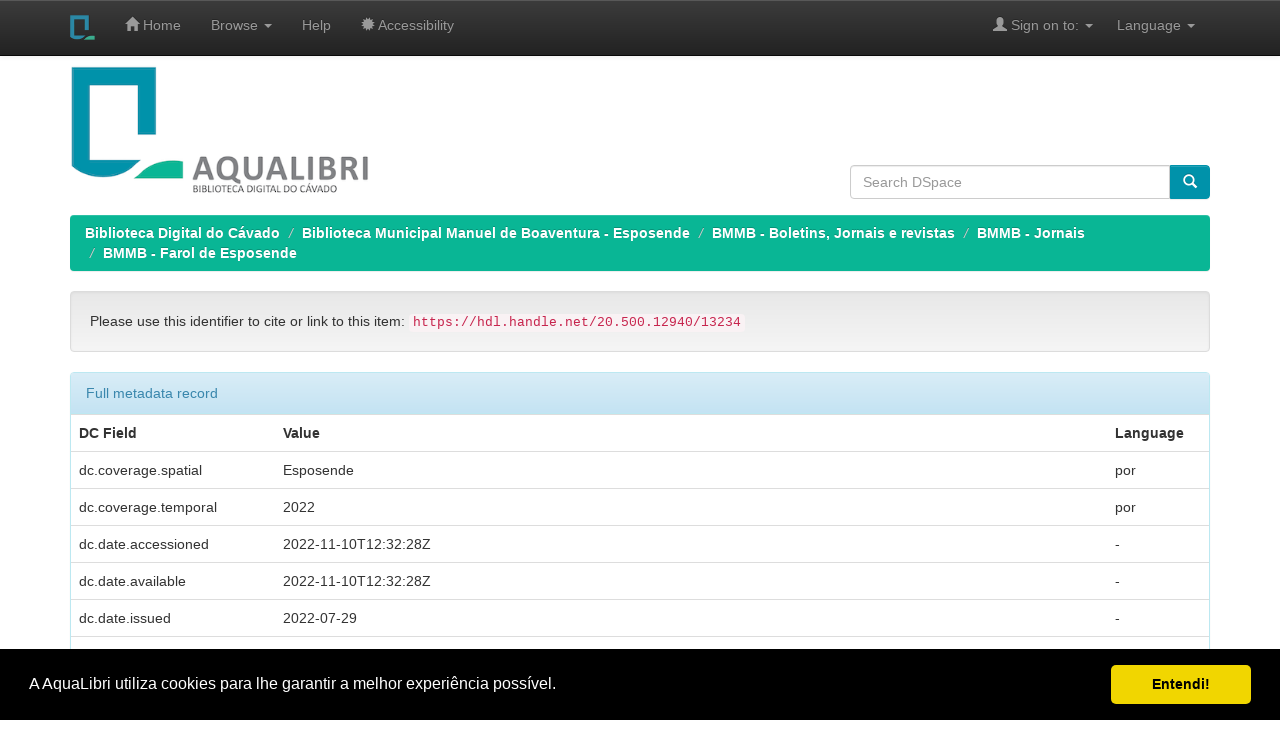

--- FILE ---
content_type: text/html;charset=UTF-8
request_url: https://aqualibri.cimcavado.pt/handle/20.500.12940/13234?mode=full
body_size: 4908
content:


















<!DOCTYPE html>
<html>
    <head>
        <title>Biblioteca Digital do Cávado: Farol de Esposende [Ano 32,nº686,jul.2022]</title>
        <meta http-equiv="Content-Type" content="text/html; charset=UTF-8" />
        <meta name="Generator" content="DSpace 6.3" />
        <meta name="viewport" content="width=device-width, initial-scale=1.0">
        <link rel="shortcut icon" href="/favicon.ico" type="image/x-icon"/>
        <link rel="stylesheet" href="/static/css/jquery-ui-1.10.3.custom/redmond/jquery-ui-1.10.3.custom.css" type="text/css" />
        <link rel="stylesheet" href="/static/css/bootstrap/bootstrap.min.css" type="text/css" />
        <link rel="stylesheet" href="/static/css/bootstrap/bootstrap-theme.min.css" type="text/css" />
        <link rel="stylesheet" href="/static/css/bootstrap/dspace-theme.css" type="text/css" />

        <link rel="search" type="application/opensearchdescription+xml" href="/open-search/description.xml" title="DSpace"/>


<link rel="schema.DCTERMS" href="https://purl.org/dc/terms/" />
<link rel="schema.DC" href="https://purl.org/dc/elements/1.1/" />
<meta name="DCTERMS.spatial" content="Esposende" xml:lang="por" />
<meta name="DCTERMS.temporal" content="2022" xml:lang="por" />
<meta name="DCTERMS.dateAccepted" content="2022-11-10T12:32:28Z" scheme="DCTERMS.W3CDTF" />
<meta name="DCTERMS.available" content="2022-11-10T12:32:28Z" scheme="DCTERMS.W3CDTF" />
<meta name="DCTERMS.issued" content="2022-07-29" scheme="DCTERMS.W3CDTF" />
<meta name="DC.identifier" content="Nº de Registo 114969/90" />
<meta name="DC.identifier" content="https://hdl.handle.net/20.500.12940/13234" scheme="DCTERMS.URI" />
<meta name="DC.language" content="por" xml:lang="por" scheme="DCTERMS.RFC1766" />
<meta name="DC.publisher" content="Fórum Esposendense - Associação Cívica para o Desenvolvimento e Progresso do Concelho de Esposende" xml:lang="por" />
<meta name="DC.rights" content="openAccess" xml:lang="por" />
<meta name="DC.rights" content="http://creativecommons.org/licenses/by-nc-nd/4.0/" xml:lang="por" scheme="DCTERMS.URI" />
<meta name="DC.subject" content="Esposende - Portugal" xml:lang="por" />
<meta name="DC.subject" content="Imprensa local" xml:lang="por" />
<meta name="DC.title" content="Farol de Esposende [Ano 32,nº686,jul.2022]" xml:lang="por" />
<meta name="DC.type" content="newspaper" xml:lang="por" />

<meta name="citation_keywords" content="Esposende - Portugal; Imprensa local; newspaper" />
<meta name="citation_title" content="Farol de Esposende [Ano 32,nº686,jul.2022]" />
<meta name="citation_publisher" content="Fórum Esposendense - Associação Cívica para o Desenvolvimento e Progresso do Concelho de Esposende" />
<meta name="citation_language" content="por" />
<meta name="citation_pdf_url" content="https://aqualibri.cimcavado.pt/bitstream/20.500.12940/13234/1/farol%20686.pdf" />
<meta name="citation_date" content="2022-07-29" />
<meta name="citation_abstract_html_url" content="https://aqualibri.cimcavado.pt/handle/20.500.12940/13234" />


        
        <script type='text/javascript' src="/static/js/jquery/jquery-1.10.2.min.js"></script>
        <script type='text/javascript' src='/static/js/jquery/jquery-ui-1.10.3.custom.min.js'></script>
        <script type='text/javascript' src='/static/js/bootstrap/bootstrap.min.js'></script>
        <script type='text/javascript' src='/static/js/holder.js'></script>
        <script type="text/javascript" src="/utils.js"></script>
        <script type="text/javascript" src="/static/js/choice-support.js"> </script>
        


    
    
        <script>
            (function(i,s,o,g,r,a,m){i['GoogleAnalyticsObject']=r;i[r]=i[r]||function(){
            (i[r].q=i[r].q||[]).push(arguments)},i[r].l=1*new Date();a=s.createElement(o),
            m=s.getElementsByTagName(o)[0];a.async=1;a.src=g;m.parentNode.insertBefore(a,m)
            })(window,document,'script','//www.google-analytics.com/analytics.js','ga');

            ga('create', 'UA-222832938-1', 'auto');
            ga('send', 'pageview');
        </script>
    


    
    

<!-- HTML5 shim and Respond.js IE8 support of HTML5 elements and media queries -->
<!--[if lt IE 9]>
  <script src="/static/js/html5shiv.js"></script>
  <script src="/static/js/respond.min.js"></script>
<![endif]-->

<!-- RS New 26-01-2022!!! Cookies Consent Plugin! -->
<!-- Begin Cookie Consent plugin by Silktide - http://silktide.com/cookieconsent -->

<link rel="stylesheet" type="text/css" href="/static/css/cookieconsent.min.css" />
<script src="/static/js/cookieconsent.min.js"></script>
<script>
window.addEventListener("load", function(){
window.cookieconsent.initialise({
 "palette": {
   "popup": {
     "background": "#000"
   },
   "button": {
     "background": "#f1d600"
   }
 },
 "showLink": false,
 "theme": "classic",
 "content": {
   "message": "A AquaLibri utiliza cookies para lhe garantir a melhor experi&ecirc;ncia poss&iacute;vel.",
   "dismiss": "Entendi!"
 }
})});
</script>

<!-- End Cookie Consent plugin -->


    </head>

    
    
    <body class="undernavigation">
<a class="sr-only" href="#content">Skip navigation</a>
<header class="navbar navbar-inverse navbar-fixed-top">    
    
            <div class="container">
                

























       <div class="navbar-header">
         <button type="button" class="navbar-toggle" data-toggle="collapse" data-target=".navbar-collapse">
           <span class="icon-bar"></span>
           <span class="icon-bar"></span>
           <span class="icon-bar"></span>
         </button>
         <a class="navbar-brand" href="/"><img height="25" src="/image/AquaLibri_icon.png" alt="AquaLibri" /></a>
       </div>
       <nav class="collapse navbar-collapse bs-navbar-collapse" role="navigation">
         <ul class="nav navbar-nav">
           <li class=""><a href="/"><span class="glyphicon glyphicon-home"></span> Home</a></li>
                
           <li class="dropdown">
             <a href="#" class="dropdown-toggle" data-toggle="dropdown">Browse <b class="caret"></b></a>
             <ul class="dropdown-menu">
               <li><a href="/community-list">Communities<br/>&amp;&nbsp;Collections</a></li>
				<li class="divider"></li>
        <li class="dropdown-header">Browse Items by:</li>
				
				
				
				      			<li><a href="/browse?type=dateissued">Issue Date</a></li>
					
				      			<li><a href="/browse?type=author">Author</a></li>
					
				      			<li><a href="/browse?type=other">Other responsabilities</a></li>
					
				      			<li><a href="/browse?type=title">Title</a></li>
					
				      			<li><a href="/browse?type=subject">Subject</a></li>
					
				      			<li><a href="/browse?type=type">Document types</a></li>
					
				      			<li><a href="/browse?type=rights">Access types</a></li>
					
				    
				

            </ul>
           </li>
	
	
          <li class=""><a href="/help/index_pt.html" target="_blank">Help</a></li>
          
          <!-- Add AquaLibri Accessibility 27-11-2021-->
	  <li class=""><a href="/help/acessibilidade.html" target="_blank"> <span class="glyphicon glyphicon-certificate"> </span> Accessibility</a></li>	

	  </ul>

 
   <div class="nav navbar-nav navbar-right">
	 <ul class="nav navbar-nav navbar-right">
      <li class="dropdown">
       <a href="#" class="dropdown-toggle" data-toggle="dropdown">&nbsp;&nbsp;&nbsp;&nbsp;&nbsp;&nbsp;Language <b class="caret"></b></a>
        <ul class="dropdown-menu">
 
      <li>
        <a onclick="javascript:document.repost.locale.value='pt';
                  document.repost.submit();" href="?locale=pt">
         português
       </a>
      </li>
 
      <li>
        <a onclick="javascript:document.repost.locale.value='en';
                  document.repost.submit();" href="?locale=en">
         English
       </a>
      </li>
 
     </ul>
    </li>
    </ul>
  </div>
 
 
       <div class="nav navbar-nav navbar-right">
		<ul class="nav navbar-nav navbar-right">
         <li class="dropdown">
         
             <a href="#" class="dropdown-toggle" data-toggle="dropdown"><span class="glyphicon glyphicon-user"></span> Sign on to: <b class="caret"></b></a>
	             
             <ul class="dropdown-menu">
               <li><a href="/mydspace">Sign in/Register</a></li>
               <li><a href="/subscribe">Receive email<br/>updates</a></li>
               <li><a href="/profile">Edit Profile</a></li>

		
             </ul>
           </li>
          </ul>
          
	
	
        
        

	</form></div>
    </nav>

            </div>

</header>


<main id="content" role="main"  >
<div class="container px-4"   >
    <div class="row" >
        <div class="col-md-8 ">
        <a href="https://aqualibri.cimcavado.pt">
        <img class="img-responsive"  src="/image/AquaLibri.png" width="300" alt="AquaLibri logo" />
        </a><br>
        
        
        
            
        </div> 
        <div class="col-md-4">
        <br><br>
        <br><br>
        <br>

        
        
        


        <form class="input-group" method="get" action="/simple-search" class="navbar-form navbar-left" scope="search">
        <input type="text" class="form-control"  placeholder="Search&nbsp;DSpace" name="query" id="tequery" size="45"> <span class="input-group-btn">
        <button type="submit" class="btn btn-primary" title="Pesquisar"><span class="glyphicon glyphicon-search"></span></span></button></form> 
  

              
              


              
        
        </div>
    </div>
</div>



                

<div class="container">
    



  

<ol class="breadcrumb btn-success">

  <li><a href="/">Biblioteca Digital do Cávado</a></li>

  <li><a href="/handle/20.500.12940/4"><d)>Biblioteca Municipal Manuel de Boaventura - Esposende</a></li>

  <li><a href="/handle/20.500.12940/93">BMMB - Boletins, Jornais e revistas</a></li>

  <li><a href="/handle/20.500.12940/1951">BMMB - Jornais</a></li>

  <li><a href="/handle/20.500.12940/1976">BMMB - Farol de Esposende</a></li>

</ol>

</div>                



        
<div class="container">
	






































		
		
		
		

                
                <div class="well">Please use this identifier to cite or link to this item:
                <code>https://hdl.handle.net/20.500.12940/13234</code></div>



    
    <div class="panel panel-info"><div class="panel-heading">Full metadata record</div>
<table class="panel-body table itemDisplayTable">
<tr><th id="s1" class="standard">DC Field</th><th id="s2" class="standard">Value</th><th id="s3" class="standard">Language</th></tr>
<tr><td headers="s1" class="metadataFieldLabel">dc.coverage.spatial</td><td headers="s2" class="metadataFieldValue">Esposende</td><td headers="s3" class="metadataFieldValue">por</td></tr>
<tr><td headers="s1" class="metadataFieldLabel">dc.coverage.temporal</td><td headers="s2" class="metadataFieldValue">2022</td><td headers="s3" class="metadataFieldValue">por</td></tr>
<tr><td headers="s1" class="metadataFieldLabel">dc.date.accessioned</td><td headers="s2" class="metadataFieldValue">2022-11-10T12:32:28Z</td><td headers="s3" class="metadataFieldValue">-</td></tr>
<tr><td headers="s1" class="metadataFieldLabel">dc.date.available</td><td headers="s2" class="metadataFieldValue">2022-11-10T12:32:28Z</td><td headers="s3" class="metadataFieldValue">-</td></tr>
<tr><td headers="s1" class="metadataFieldLabel">dc.date.issued</td><td headers="s2" class="metadataFieldValue">2022-07-29</td><td headers="s3" class="metadataFieldValue">-</td></tr>
<tr><td headers="s1" class="metadataFieldLabel">dc.identifier.other</td><td headers="s2" class="metadataFieldValue">Nº&#x20;de&#x20;Registo&#x20;114969&#x2F;90</td><td headers="s3" class="metadataFieldValue">-</td></tr>
<tr><td headers="s1" class="metadataFieldLabel">dc.identifier.uri</td><td headers="s2" class="metadataFieldValue">https:&#x2F;&#x2F;hdl.handle.net&#x2F;20.500.12940&#x2F;13234</td><td headers="s3" class="metadataFieldValue">-</td></tr>
<tr><td headers="s1" class="metadataFieldLabel">dc.language.iso</td><td headers="s2" class="metadataFieldValue">por</td><td headers="s3" class="metadataFieldValue">por</td></tr>
<tr><td headers="s1" class="metadataFieldLabel">dc.publisher</td><td headers="s2" class="metadataFieldValue">Fórum&#x20;Esposendense&#x20;-&#x20;Associação&#x20;Cívica&#x20;para&#x20;o&#x20;Desenvolvimento&#x20;e&#x20;Progresso&#x20;do&#x20;Concelho&#x20;de&#x20;Esposende</td><td headers="s3" class="metadataFieldValue">por</td></tr>
<tr><td headers="s1" class="metadataFieldLabel">dc.rights</td><td headers="s2" class="metadataFieldValue">openAccess</td><td headers="s3" class="metadataFieldValue">por</td></tr>
<tr><td headers="s1" class="metadataFieldLabel">dc.rights.uri</td><td headers="s2" class="metadataFieldValue">http:&#x2F;&#x2F;creativecommons.org&#x2F;licenses&#x2F;by-nc-nd&#x2F;4.0&#x2F;</td><td headers="s3" class="metadataFieldValue">por</td></tr>
<tr><td headers="s1" class="metadataFieldLabel">dc.subject</td><td headers="s2" class="metadataFieldValue">Esposende&#x20;-&#x20;Portugal</td><td headers="s3" class="metadataFieldValue">por</td></tr>
<tr><td headers="s1" class="metadataFieldLabel">dc.subject</td><td headers="s2" class="metadataFieldValue">Imprensa&#x20;local</td><td headers="s3" class="metadataFieldValue">por</td></tr>
<tr><td headers="s1" class="metadataFieldLabel">dc.title</td><td headers="s2" class="metadataFieldValue">Farol&#x20;de&#x20;Esposende&#x20;[Ano&#x20;32,nº686,jul.2022]</td><td headers="s3" class="metadataFieldValue">por</td></tr>
<tr><td headers="s1" class="metadataFieldLabel">dc.type</td><td headers="s2" class="metadataFieldValue">newspaper</td><td headers="s3" class="metadataFieldValue">por</td></tr>
<tr><td headers="s1" class="metadataFieldLabel">oaire.citationIssue</td><td headers="s2" class="metadataFieldValue">686</td><td headers="s3" class="metadataFieldValue">por</td></tr>
<tr><td headers="s1" class="metadataFieldLabel">oaire.citationVolume</td><td headers="s2" class="metadataFieldValue">Ano&#x20;32</td><td headers="s3" class="metadataFieldValue">por</td></tr>
<tr><td headers="s1" class="metadataFieldLabel">aqualibri.periodicity</td><td headers="s2" class="metadataFieldValue">bi-monthly</td><td headers="s3" class="metadataFieldValue">por</td></tr>
<tr><td headers="s1" class="metadataFieldLabel">aqualibri.place</td><td headers="s2" class="metadataFieldValue">Esposende</td><td headers="s3" class="metadataFieldValue">por</td></tr>
<tr><td headers="s1" class="metadataFieldLabel">aqualibri.format</td><td headers="s2" class="metadataFieldValue">PDF</td><td headers="s3" class="metadataFieldValue">por</td></tr>
<tr><td headers="s1" class="metadataFieldLabel">aqualibri.ownerEntity</td><td headers="s2" class="metadataFieldValue">Biblioteca&#x20;Municipal&#x20;Manuel&#x20;de&#x20;Boaventura&#x20;-&#x20;Esposende</td><td headers="s3" class="metadataFieldValue">por</td></tr>
<tr><td class="metadataFieldLabel"><b>Appears in Collections</b></td><td class="metadataFieldValue"colspan="2"><a href="/handle/20.500.12940/1976">BMMB - Farol de Esposende</a><br/></td></tr>
</table></div><br/>
<div class="panel panel-info"><div class="panel-heading">Files in This Item:</div>
<table class="table panel-body"><tr><th id="t1" class="standard">File</th>
<th id="t2" class="standard">Description</th>
<th id="t3" class="standard">Size</th><th id="t4" class="standard">Format</th><th>&nbsp;</th></tr>
<tr><td headers="t1" class="standard break-all"><a target="_blank" href="/bitstream/20.500.12940/13234/1/farol%20686.pdf">farol 686.pdf</a></td><td headers="t2" class="standard break-all">Farol de Esposende [Ano 32,nº686,jul.2022]</td><td headers="t3" class="standard">2.39 MB</td><td headers="t4" class="standard">Adobe PDF</td><td class="standard" align="center"><a target="_blank" href="/bitstream/20.500.12940/13234/1/farol%20686.pdf"><img src="/retrieve/1fd61a26-728c-4aa1-a65d-e59b28652611/farol%20686.pdf.jpg" alt="Thumbnail" /></a><br /><a class="btn btn-primary" target="_blank" href="/bitstream/20.500.12940/13234/1/farol%20686.pdf">View/Open</a></td></tr></table>
</div>

<div class="container row">


    <a class="btn btn-default" href="/handle/20.500.12940/13234?mode=simple">
        Show simple item record
    </a>


    <a class="btn btn-success" href="/suggest?handle=20.500.12940/13234" target="new_window">
       Recommend this item</a>

    <a class="statisticsLink  btn btn-primary" href="/handle/20.500.12940/13234/statistics"><span class="glyphicon glyphicon-stats"></span></a>

    

</div>
<br/>
    

<br/>
    

    <p class="submitFormHelp alert alert-info">This item is licensed under a <a href="http://creativecommons.org/licenses/by-nc-nd/4.0/">Creative Commons License</a>
    <a href="http://creativecommons.org/licenses/by-nc-nd/4.0/"><img src="/image/cc-somerights.gif" border="0" alt="Creative Commons" style="margin-top: -5px;" class="pull-right"/></a>
    </p>
    <!--
    null
    -->
    












            

</div>
</main>
            
             <footer class="navbar navbar-inverse navbar-bottom" style="border-radius:0px" >
             <div id="designedby" class="container text-muted">
             
             <!-- Add AquaLibri links 27-11-2021 -->

             <a href="/help/aqualibri.html" target="popup" onclick="window.open('/help/aqualibri.html','popup','width=600,height=600'); return false;">AquaLibri</a>
	     &nbsp; &nbsp; 
	     <a href="/help/equipa.html" target="popup" onclick="window.open('/help/equipa.html','popup','width=600,height=600'); return false;">Team</a>
	     &nbsp; &nbsp;
             <a href="/help/colabore.html" target="popup" onclick="window.open('/help/colabore.html','popup','width=600,height=600'); return false;">Collaborate</a>
	     &nbsp; &nbsp;
             <a href="/help/termos.html" target="popup" onclick="window.open('/help/termos.html','popup','width=600,height=600'); return false;">Terms and conditions</a>
	     &nbsp; &nbsp;
             <a href="/help/politica.html" target="popup" onclick="window.open('/help/politica.html','popup','width=600,height=600'); return false;">Privacy policy</a>
	     &nbsp; &nbsp; 
            <a target="_blank" href="/feedback"> Feedback </a>

            

             <!-- Hidden Aqualibri 27-11-2021 

             Theme by <a href="http://www.cineca.it"><img
                                    src="/image/logo-cineca-small.png"
                                    alt="Logo CINECA" /></a> 

            -->
			
      	    <div id="footer_feedback" class="pull-right">                                    
                                
                                
	    <!-- Hidden AquaLibri 27-11-2021 
 				<p class="text-muted">
				Made with <a target="_blank" href="https://dspace.org">DSpace</a>!
                                <!-- <a target="_blank" href="http://www.dspace.org/">DSpace Software</a> Copyright&nbsp;&copy;&nbsp;2002-2013&nbsp; <a target="_blank" href="http://www.duraspace.org/">Duraspace</a> &nbsp;-
                                <a target="_blank" href="/feedback"> Feedback </a>
	    -->
           

	    <!-- Add AquaLibri logos 01-12-2021 --> 

	    <a href="http://bibliotecas.cimcavado.pt/"><img src="/image/NetBibCavado.png" style="border-radius:3px" alt="Bibliotecas Vale do C�vado"/></a>
          <a href="https://www.cimcavado.pt/"><img src="/image/CIMCavado.png" style="border-radius:3px" alt="CIM C�vado"/></a>
          <a href="http://bibliotecas.dglab.gov.pt/pt/Paginas/default.aspx"><img src="/image/RNBP.png" style="border-radius:3px" alt="RNBP"/></a>
	    <a href="https://dglab.gov.pt/"><img src="/image/DGLAB.jpg" style="border-radius:3px" alt="DGLAB"/></a>

           
				

            <a href="/htmlmap"></a></p>
                                
                                </div>
			</div>
    </footer>
    <script defer src="https://static.cloudflareinsights.com/beacon.min.js/vcd15cbe7772f49c399c6a5babf22c1241717689176015" integrity="sha512-ZpsOmlRQV6y907TI0dKBHq9Md29nnaEIPlkf84rnaERnq6zvWvPUqr2ft8M1aS28oN72PdrCzSjY4U6VaAw1EQ==" data-cf-beacon='{"version":"2024.11.0","token":"d66c63c1fb2345528559765529e0ca65","r":1,"server_timing":{"name":{"cfCacheStatus":true,"cfEdge":true,"cfExtPri":true,"cfL4":true,"cfOrigin":true,"cfSpeedBrain":true},"location_startswith":null}}' crossorigin="anonymous"></script>
</body>
</html>
